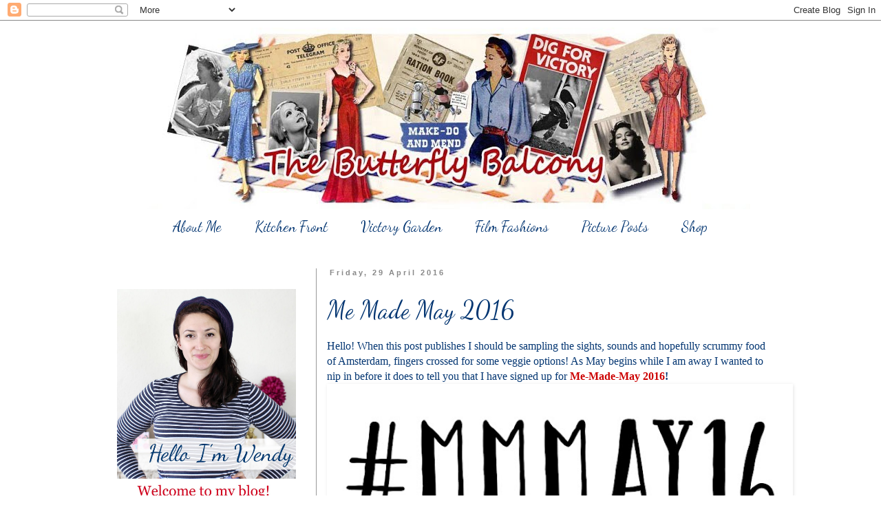

--- FILE ---
content_type: text/plain
request_url: https://www.google-analytics.com/j/collect?v=1&_v=j102&a=40878719&t=pageview&_s=1&dl=http%3A%2F%2Fwww.butterflybalcony.com%2F2016%2F04%2Fme-made-may-2016.html&ul=en-us%40posix&dt=The%20Butterfly%20Balcony%3A%20Me%20Made%20May%202016&sr=1280x720&vp=1280x720&_u=IEBAAEABAAAAACAAI~&jid=1631737128&gjid=486362367&cid=1114330444.1768653569&tid=UA-71073691-1&_gid=2135628406.1768653569&_r=1&_slc=1&z=1821391402
body_size: -452
content:
2,cG-QNHN1DS7L3